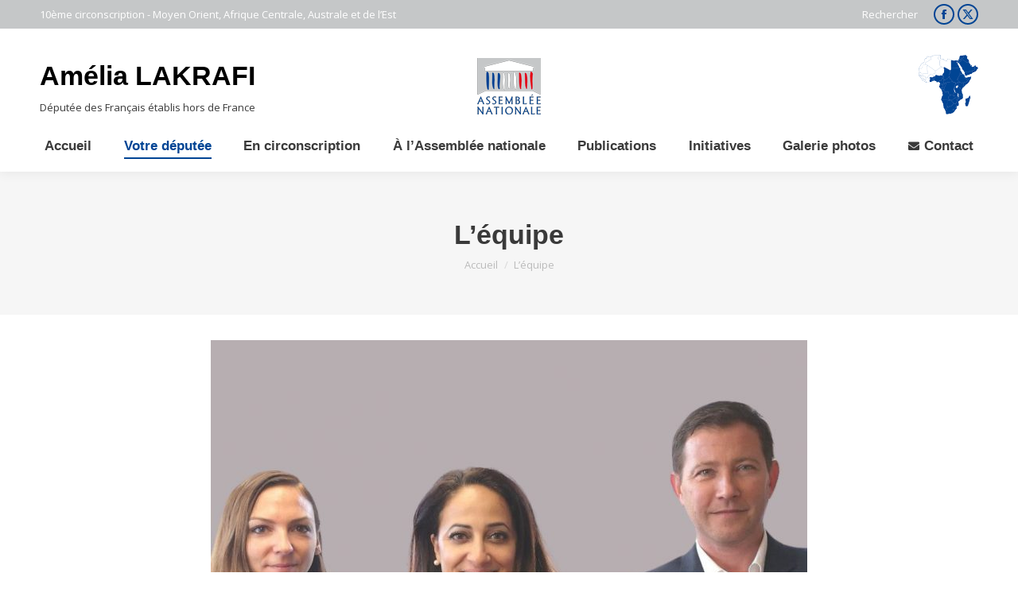

--- FILE ---
content_type: text/html; charset=UTF-8
request_url: https://amelialakrafi.fr/l-equipe/
body_size: 15661
content:
<!DOCTYPE html>
<!--[if !(IE 6) | !(IE 7) | !(IE 8)  ]><!-->
<html lang="fr-FR" class="no-js">
<!--<![endif]-->
<head>
	<meta charset="UTF-8" />
		<meta name="viewport" content="width=device-width, initial-scale=1, maximum-scale=1, user-scalable=0">
		<meta name="theme-color" content="#004494"/>	<link rel="profile" href="https://gmpg.org/xfn/11" />
	<title>L’équipe | Amélia LAKRAFI</title>

<!-- The SEO Framework : par Sybre Waaijer -->
<link rel="canonical" href="https://amelialakrafi.fr/l-equipe/" />
<meta property="og:type" content="website" />
<meta property="og:locale" content="fr_FR" />
<meta property="og:site_name" content="Amélia LAKRAFI" />
<meta property="og:title" content="L’équipe | Amélia LAKRAFI" />
<meta property="og:url" content="https://amelialakrafi.fr/l-equipe/" />
<meta name="twitter:card" content="summary_large_image" />
<meta name="twitter:title" content="L’équipe | Amélia LAKRAFI" />
<script type="application/ld+json">{"@context":"https://schema.org","@graph":[{"@type":"WebSite","@id":"https://amelialakrafi.fr/#/schema/WebSite","url":"https://amelialakrafi.fr/","name":"Amélia LAKRAFI","description":"Députée des Français établis hors de France – 10ème circonscription – Moyen Orient, Afrique Centrale, Australe et de l’Est","inLanguage":"fr-FR","potentialAction":{"@type":"SearchAction","target":{"@type":"EntryPoint","urlTemplate":"https://amelialakrafi.fr/search/{search_term_string}/"},"query-input":"required name=search_term_string"},"publisher":{"@type":"Organization","@id":"https://amelialakrafi.fr/#/schema/Organization","name":"Amélia LAKRAFI","url":"https://amelialakrafi.fr/"}},{"@type":"WebPage","@id":"https://amelialakrafi.fr/l-equipe/","url":"https://amelialakrafi.fr/l-equipe/","name":"L’équipe | Amélia LAKRAFI","inLanguage":"fr-FR","isPartOf":{"@id":"https://amelialakrafi.fr/#/schema/WebSite"},"breadcrumb":{"@type":"BreadcrumbList","@id":"https://amelialakrafi.fr/#/schema/BreadcrumbList","itemListElement":[{"@type":"ListItem","position":1,"item":"https://amelialakrafi.fr/","name":"Amélia LAKRAFI"},{"@type":"ListItem","position":2,"name":"L’équipe"}]},"potentialAction":{"@type":"ReadAction","target":"https://amelialakrafi.fr/l-equipe/"}}]}</script>
<!-- / The SEO Framework : par Sybre Waaijer | 3.18ms meta | 0.14ms boot -->

<link rel='dns-prefetch' href='//fonts.googleapis.com' />
<link rel="alternate" type="application/rss+xml" title="Amélia LAKRAFI &raquo; Flux" href="https://amelialakrafi.fr/feed/" />
<link rel="alternate" type="application/rss+xml" title="Amélia LAKRAFI &raquo; Flux des commentaires" href="https://amelialakrafi.fr/comments/feed/" />
<script>
window._wpemojiSettings = {"baseUrl":"https:\/\/s.w.org\/images\/core\/emoji\/15.0.3\/72x72\/","ext":".png","svgUrl":"https:\/\/s.w.org\/images\/core\/emoji\/15.0.3\/svg\/","svgExt":".svg","source":{"concatemoji":"https:\/\/amelialakrafi.fr\/wp-includes\/js\/wp-emoji-release.min.js?ver=d4bd86ce63d785cec2afb35326b9053d"}};
/*! This file is auto-generated */
!function(i,n){var o,s,e;function c(e){try{var t={supportTests:e,timestamp:(new Date).valueOf()};sessionStorage.setItem(o,JSON.stringify(t))}catch(e){}}function p(e,t,n){e.clearRect(0,0,e.canvas.width,e.canvas.height),e.fillText(t,0,0);var t=new Uint32Array(e.getImageData(0,0,e.canvas.width,e.canvas.height).data),r=(e.clearRect(0,0,e.canvas.width,e.canvas.height),e.fillText(n,0,0),new Uint32Array(e.getImageData(0,0,e.canvas.width,e.canvas.height).data));return t.every(function(e,t){return e===r[t]})}function u(e,t,n){switch(t){case"flag":return n(e,"\ud83c\udff3\ufe0f\u200d\u26a7\ufe0f","\ud83c\udff3\ufe0f\u200b\u26a7\ufe0f")?!1:!n(e,"\ud83c\uddfa\ud83c\uddf3","\ud83c\uddfa\u200b\ud83c\uddf3")&&!n(e,"\ud83c\udff4\udb40\udc67\udb40\udc62\udb40\udc65\udb40\udc6e\udb40\udc67\udb40\udc7f","\ud83c\udff4\u200b\udb40\udc67\u200b\udb40\udc62\u200b\udb40\udc65\u200b\udb40\udc6e\u200b\udb40\udc67\u200b\udb40\udc7f");case"emoji":return!n(e,"\ud83d\udc26\u200d\u2b1b","\ud83d\udc26\u200b\u2b1b")}return!1}function f(e,t,n){var r="undefined"!=typeof WorkerGlobalScope&&self instanceof WorkerGlobalScope?new OffscreenCanvas(300,150):i.createElement("canvas"),a=r.getContext("2d",{willReadFrequently:!0}),o=(a.textBaseline="top",a.font="600 32px Arial",{});return e.forEach(function(e){o[e]=t(a,e,n)}),o}function t(e){var t=i.createElement("script");t.src=e,t.defer=!0,i.head.appendChild(t)}"undefined"!=typeof Promise&&(o="wpEmojiSettingsSupports",s=["flag","emoji"],n.supports={everything:!0,everythingExceptFlag:!0},e=new Promise(function(e){i.addEventListener("DOMContentLoaded",e,{once:!0})}),new Promise(function(t){var n=function(){try{var e=JSON.parse(sessionStorage.getItem(o));if("object"==typeof e&&"number"==typeof e.timestamp&&(new Date).valueOf()<e.timestamp+604800&&"object"==typeof e.supportTests)return e.supportTests}catch(e){}return null}();if(!n){if("undefined"!=typeof Worker&&"undefined"!=typeof OffscreenCanvas&&"undefined"!=typeof URL&&URL.createObjectURL&&"undefined"!=typeof Blob)try{var e="postMessage("+f.toString()+"("+[JSON.stringify(s),u.toString(),p.toString()].join(",")+"));",r=new Blob([e],{type:"text/javascript"}),a=new Worker(URL.createObjectURL(r),{name:"wpTestEmojiSupports"});return void(a.onmessage=function(e){c(n=e.data),a.terminate(),t(n)})}catch(e){}c(n=f(s,u,p))}t(n)}).then(function(e){for(var t in e)n.supports[t]=e[t],n.supports.everything=n.supports.everything&&n.supports[t],"flag"!==t&&(n.supports.everythingExceptFlag=n.supports.everythingExceptFlag&&n.supports[t]);n.supports.everythingExceptFlag=n.supports.everythingExceptFlag&&!n.supports.flag,n.DOMReady=!1,n.readyCallback=function(){n.DOMReady=!0}}).then(function(){return e}).then(function(){var e;n.supports.everything||(n.readyCallback(),(e=n.source||{}).concatemoji?t(e.concatemoji):e.wpemoji&&e.twemoji&&(t(e.twemoji),t(e.wpemoji)))}))}((window,document),window._wpemojiSettings);
</script>
<link rel='stylesheet' id='twb-open-sans-css' href='https://fonts.googleapis.com/css?family=Open+Sans%3A300%2C400%2C500%2C600%2C700%2C800&#038;display=swap&#038;ver=6.5.7' media='all' />
<link rel='stylesheet' id='twb-global-css' href='https://amelialakrafi.fr/wp-content/plugins/wd-facebook-feed/booster/assets/css/global.css?ver=1.0.0' media='all' />
<link rel='stylesheet' id='layerslider-css' href='https://amelialakrafi.fr/wp-content/plugins/LayerSlider/assets/static/layerslider/css/layerslider.css?ver=8.1.2' media='all' />
<style id='wp-emoji-styles-inline-css'>

	img.wp-smiley, img.emoji {
		display: inline !important;
		border: none !important;
		box-shadow: none !important;
		height: 1em !important;
		width: 1em !important;
		margin: 0 0.07em !important;
		vertical-align: -0.1em !important;
		background: none !important;
		padding: 0 !important;
	}
</style>
<link rel='stylesheet' id='wp-block-library-css' href='https://amelialakrafi.fr/wp-includes/css/dist/block-library/style.min.css?ver=d4bd86ce63d785cec2afb35326b9053d' media='all' />
<style id='wp-block-library-theme-inline-css'>
.wp-block-audio figcaption{color:#555;font-size:13px;text-align:center}.is-dark-theme .wp-block-audio figcaption{color:#ffffffa6}.wp-block-audio{margin:0 0 1em}.wp-block-code{border:1px solid #ccc;border-radius:4px;font-family:Menlo,Consolas,monaco,monospace;padding:.8em 1em}.wp-block-embed figcaption{color:#555;font-size:13px;text-align:center}.is-dark-theme .wp-block-embed figcaption{color:#ffffffa6}.wp-block-embed{margin:0 0 1em}.blocks-gallery-caption{color:#555;font-size:13px;text-align:center}.is-dark-theme .blocks-gallery-caption{color:#ffffffa6}.wp-block-image figcaption{color:#555;font-size:13px;text-align:center}.is-dark-theme .wp-block-image figcaption{color:#ffffffa6}.wp-block-image{margin:0 0 1em}.wp-block-pullquote{border-bottom:4px solid;border-top:4px solid;color:currentColor;margin-bottom:1.75em}.wp-block-pullquote cite,.wp-block-pullquote footer,.wp-block-pullquote__citation{color:currentColor;font-size:.8125em;font-style:normal;text-transform:uppercase}.wp-block-quote{border-left:.25em solid;margin:0 0 1.75em;padding-left:1em}.wp-block-quote cite,.wp-block-quote footer{color:currentColor;font-size:.8125em;font-style:normal;position:relative}.wp-block-quote.has-text-align-right{border-left:none;border-right:.25em solid;padding-left:0;padding-right:1em}.wp-block-quote.has-text-align-center{border:none;padding-left:0}.wp-block-quote.is-large,.wp-block-quote.is-style-large,.wp-block-quote.is-style-plain{border:none}.wp-block-search .wp-block-search__label{font-weight:700}.wp-block-search__button{border:1px solid #ccc;padding:.375em .625em}:where(.wp-block-group.has-background){padding:1.25em 2.375em}.wp-block-separator.has-css-opacity{opacity:.4}.wp-block-separator{border:none;border-bottom:2px solid;margin-left:auto;margin-right:auto}.wp-block-separator.has-alpha-channel-opacity{opacity:1}.wp-block-separator:not(.is-style-wide):not(.is-style-dots){width:100px}.wp-block-separator.has-background:not(.is-style-dots){border-bottom:none;height:1px}.wp-block-separator.has-background:not(.is-style-wide):not(.is-style-dots){height:2px}.wp-block-table{margin:0 0 1em}.wp-block-table td,.wp-block-table th{word-break:normal}.wp-block-table figcaption{color:#555;font-size:13px;text-align:center}.is-dark-theme .wp-block-table figcaption{color:#ffffffa6}.wp-block-video figcaption{color:#555;font-size:13px;text-align:center}.is-dark-theme .wp-block-video figcaption{color:#ffffffa6}.wp-block-video{margin:0 0 1em}.wp-block-template-part.has-background{margin-bottom:0;margin-top:0;padding:1.25em 2.375em}
</style>
<style id='classic-theme-styles-inline-css'>
/*! This file is auto-generated */
.wp-block-button__link{color:#fff;background-color:#32373c;border-radius:9999px;box-shadow:none;text-decoration:none;padding:calc(.667em + 2px) calc(1.333em + 2px);font-size:1.125em}.wp-block-file__button{background:#32373c;color:#fff;text-decoration:none}
</style>
<style id='global-styles-inline-css'>
body{--wp--preset--color--black: #000000;--wp--preset--color--cyan-bluish-gray: #abb8c3;--wp--preset--color--white: #FFF;--wp--preset--color--pale-pink: #f78da7;--wp--preset--color--vivid-red: #cf2e2e;--wp--preset--color--luminous-vivid-orange: #ff6900;--wp--preset--color--luminous-vivid-amber: #fcb900;--wp--preset--color--light-green-cyan: #7bdcb5;--wp--preset--color--vivid-green-cyan: #00d084;--wp--preset--color--pale-cyan-blue: #8ed1fc;--wp--preset--color--vivid-cyan-blue: #0693e3;--wp--preset--color--vivid-purple: #9b51e0;--wp--preset--color--accent: #004494;--wp--preset--color--dark-gray: #111;--wp--preset--color--light-gray: #767676;--wp--preset--gradient--vivid-cyan-blue-to-vivid-purple: linear-gradient(135deg,rgba(6,147,227,1) 0%,rgb(155,81,224) 100%);--wp--preset--gradient--light-green-cyan-to-vivid-green-cyan: linear-gradient(135deg,rgb(122,220,180) 0%,rgb(0,208,130) 100%);--wp--preset--gradient--luminous-vivid-amber-to-luminous-vivid-orange: linear-gradient(135deg,rgba(252,185,0,1) 0%,rgba(255,105,0,1) 100%);--wp--preset--gradient--luminous-vivid-orange-to-vivid-red: linear-gradient(135deg,rgba(255,105,0,1) 0%,rgb(207,46,46) 100%);--wp--preset--gradient--very-light-gray-to-cyan-bluish-gray: linear-gradient(135deg,rgb(238,238,238) 0%,rgb(169,184,195) 100%);--wp--preset--gradient--cool-to-warm-spectrum: linear-gradient(135deg,rgb(74,234,220) 0%,rgb(151,120,209) 20%,rgb(207,42,186) 40%,rgb(238,44,130) 60%,rgb(251,105,98) 80%,rgb(254,248,76) 100%);--wp--preset--gradient--blush-light-purple: linear-gradient(135deg,rgb(255,206,236) 0%,rgb(152,150,240) 100%);--wp--preset--gradient--blush-bordeaux: linear-gradient(135deg,rgb(254,205,165) 0%,rgb(254,45,45) 50%,rgb(107,0,62) 100%);--wp--preset--gradient--luminous-dusk: linear-gradient(135deg,rgb(255,203,112) 0%,rgb(199,81,192) 50%,rgb(65,88,208) 100%);--wp--preset--gradient--pale-ocean: linear-gradient(135deg,rgb(255,245,203) 0%,rgb(182,227,212) 50%,rgb(51,167,181) 100%);--wp--preset--gradient--electric-grass: linear-gradient(135deg,rgb(202,248,128) 0%,rgb(113,206,126) 100%);--wp--preset--gradient--midnight: linear-gradient(135deg,rgb(2,3,129) 0%,rgb(40,116,252) 100%);--wp--preset--font-size--small: 13px;--wp--preset--font-size--medium: 20px;--wp--preset--font-size--large: 36px;--wp--preset--font-size--x-large: 42px;--wp--preset--spacing--20: 0.44rem;--wp--preset--spacing--30: 0.67rem;--wp--preset--spacing--40: 1rem;--wp--preset--spacing--50: 1.5rem;--wp--preset--spacing--60: 2.25rem;--wp--preset--spacing--70: 3.38rem;--wp--preset--spacing--80: 5.06rem;--wp--preset--shadow--natural: 6px 6px 9px rgba(0, 0, 0, 0.2);--wp--preset--shadow--deep: 12px 12px 50px rgba(0, 0, 0, 0.4);--wp--preset--shadow--sharp: 6px 6px 0px rgba(0, 0, 0, 0.2);--wp--preset--shadow--outlined: 6px 6px 0px -3px rgba(255, 255, 255, 1), 6px 6px rgba(0, 0, 0, 1);--wp--preset--shadow--crisp: 6px 6px 0px rgba(0, 0, 0, 1);}:where(.is-layout-flex){gap: 0.5em;}:where(.is-layout-grid){gap: 0.5em;}body .is-layout-flex{display: flex;}body .is-layout-flex{flex-wrap: wrap;align-items: center;}body .is-layout-flex > *{margin: 0;}body .is-layout-grid{display: grid;}body .is-layout-grid > *{margin: 0;}:where(.wp-block-columns.is-layout-flex){gap: 2em;}:where(.wp-block-columns.is-layout-grid){gap: 2em;}:where(.wp-block-post-template.is-layout-flex){gap: 1.25em;}:where(.wp-block-post-template.is-layout-grid){gap: 1.25em;}.has-black-color{color: var(--wp--preset--color--black) !important;}.has-cyan-bluish-gray-color{color: var(--wp--preset--color--cyan-bluish-gray) !important;}.has-white-color{color: var(--wp--preset--color--white) !important;}.has-pale-pink-color{color: var(--wp--preset--color--pale-pink) !important;}.has-vivid-red-color{color: var(--wp--preset--color--vivid-red) !important;}.has-luminous-vivid-orange-color{color: var(--wp--preset--color--luminous-vivid-orange) !important;}.has-luminous-vivid-amber-color{color: var(--wp--preset--color--luminous-vivid-amber) !important;}.has-light-green-cyan-color{color: var(--wp--preset--color--light-green-cyan) !important;}.has-vivid-green-cyan-color{color: var(--wp--preset--color--vivid-green-cyan) !important;}.has-pale-cyan-blue-color{color: var(--wp--preset--color--pale-cyan-blue) !important;}.has-vivid-cyan-blue-color{color: var(--wp--preset--color--vivid-cyan-blue) !important;}.has-vivid-purple-color{color: var(--wp--preset--color--vivid-purple) !important;}.has-black-background-color{background-color: var(--wp--preset--color--black) !important;}.has-cyan-bluish-gray-background-color{background-color: var(--wp--preset--color--cyan-bluish-gray) !important;}.has-white-background-color{background-color: var(--wp--preset--color--white) !important;}.has-pale-pink-background-color{background-color: var(--wp--preset--color--pale-pink) !important;}.has-vivid-red-background-color{background-color: var(--wp--preset--color--vivid-red) !important;}.has-luminous-vivid-orange-background-color{background-color: var(--wp--preset--color--luminous-vivid-orange) !important;}.has-luminous-vivid-amber-background-color{background-color: var(--wp--preset--color--luminous-vivid-amber) !important;}.has-light-green-cyan-background-color{background-color: var(--wp--preset--color--light-green-cyan) !important;}.has-vivid-green-cyan-background-color{background-color: var(--wp--preset--color--vivid-green-cyan) !important;}.has-pale-cyan-blue-background-color{background-color: var(--wp--preset--color--pale-cyan-blue) !important;}.has-vivid-cyan-blue-background-color{background-color: var(--wp--preset--color--vivid-cyan-blue) !important;}.has-vivid-purple-background-color{background-color: var(--wp--preset--color--vivid-purple) !important;}.has-black-border-color{border-color: var(--wp--preset--color--black) !important;}.has-cyan-bluish-gray-border-color{border-color: var(--wp--preset--color--cyan-bluish-gray) !important;}.has-white-border-color{border-color: var(--wp--preset--color--white) !important;}.has-pale-pink-border-color{border-color: var(--wp--preset--color--pale-pink) !important;}.has-vivid-red-border-color{border-color: var(--wp--preset--color--vivid-red) !important;}.has-luminous-vivid-orange-border-color{border-color: var(--wp--preset--color--luminous-vivid-orange) !important;}.has-luminous-vivid-amber-border-color{border-color: var(--wp--preset--color--luminous-vivid-amber) !important;}.has-light-green-cyan-border-color{border-color: var(--wp--preset--color--light-green-cyan) !important;}.has-vivid-green-cyan-border-color{border-color: var(--wp--preset--color--vivid-green-cyan) !important;}.has-pale-cyan-blue-border-color{border-color: var(--wp--preset--color--pale-cyan-blue) !important;}.has-vivid-cyan-blue-border-color{border-color: var(--wp--preset--color--vivid-cyan-blue) !important;}.has-vivid-purple-border-color{border-color: var(--wp--preset--color--vivid-purple) !important;}.has-vivid-cyan-blue-to-vivid-purple-gradient-background{background: var(--wp--preset--gradient--vivid-cyan-blue-to-vivid-purple) !important;}.has-light-green-cyan-to-vivid-green-cyan-gradient-background{background: var(--wp--preset--gradient--light-green-cyan-to-vivid-green-cyan) !important;}.has-luminous-vivid-amber-to-luminous-vivid-orange-gradient-background{background: var(--wp--preset--gradient--luminous-vivid-amber-to-luminous-vivid-orange) !important;}.has-luminous-vivid-orange-to-vivid-red-gradient-background{background: var(--wp--preset--gradient--luminous-vivid-orange-to-vivid-red) !important;}.has-very-light-gray-to-cyan-bluish-gray-gradient-background{background: var(--wp--preset--gradient--very-light-gray-to-cyan-bluish-gray) !important;}.has-cool-to-warm-spectrum-gradient-background{background: var(--wp--preset--gradient--cool-to-warm-spectrum) !important;}.has-blush-light-purple-gradient-background{background: var(--wp--preset--gradient--blush-light-purple) !important;}.has-blush-bordeaux-gradient-background{background: var(--wp--preset--gradient--blush-bordeaux) !important;}.has-luminous-dusk-gradient-background{background: var(--wp--preset--gradient--luminous-dusk) !important;}.has-pale-ocean-gradient-background{background: var(--wp--preset--gradient--pale-ocean) !important;}.has-electric-grass-gradient-background{background: var(--wp--preset--gradient--electric-grass) !important;}.has-midnight-gradient-background{background: var(--wp--preset--gradient--midnight) !important;}.has-small-font-size{font-size: var(--wp--preset--font-size--small) !important;}.has-medium-font-size{font-size: var(--wp--preset--font-size--medium) !important;}.has-large-font-size{font-size: var(--wp--preset--font-size--large) !important;}.has-x-large-font-size{font-size: var(--wp--preset--font-size--x-large) !important;}
.wp-block-navigation a:where(:not(.wp-element-button)){color: inherit;}
:where(.wp-block-post-template.is-layout-flex){gap: 1.25em;}:where(.wp-block-post-template.is-layout-grid){gap: 1.25em;}
:where(.wp-block-columns.is-layout-flex){gap: 2em;}:where(.wp-block-columns.is-layout-grid){gap: 2em;}
.wp-block-pullquote{font-size: 1.5em;line-height: 1.6;}
</style>
<link rel='stylesheet' id='titan-adminbar-styles-css' href='https://amelialakrafi.fr/wp-content/plugins/anti-spam/assets/css/admin-bar.css?ver=7.4.0' media='all' />
<link rel='stylesheet' id='contact-form-7-css' href='https://amelialakrafi.fr/wp-content/plugins/contact-form-7/includes/css/styles.css?ver=5.9.8' media='all' />
<link rel='stylesheet' id='ctf_styles-css' href='https://amelialakrafi.fr/wp-content/plugins/custom-twitter-feeds/css/ctf-styles.min.css?ver=2.2.2' media='all' />
<link rel='stylesheet' id='ffwd_frontend-css' href='https://amelialakrafi.fr/wp-content/plugins/wd-facebook-feed/css/ffwd_frontend.css?ver=1.2.7' media='all' />
<link rel='stylesheet' id='ffwd_fonts-css' href='https://amelialakrafi.fr/wp-content/plugins/wd-facebook-feed/css/fonts.css?ver=1.2.7' media='all' />
<link rel='stylesheet' id='ffwd_mCustomScrollbar-css' href='https://amelialakrafi.fr/wp-content/plugins/wd-facebook-feed/css/jquery.mCustomScrollbar.css?ver=1.2.7' media='all' />
<link rel='stylesheet' id='the7-font-css' href='https://amelialakrafi.fr/wp-content/themes/dt-the7/fonts/icomoon-the7-font/icomoon-the7-font.min.css?ver=11.13.0.1' media='all' />
<link rel='stylesheet' id='the7-awesome-fonts-css' href='https://amelialakrafi.fr/wp-content/themes/dt-the7/fonts/FontAwesome/css/all.min.css?ver=11.13.0.1' media='all' />
<link rel='stylesheet' id='the7-awesome-fonts-back-css' href='https://amelialakrafi.fr/wp-content/themes/dt-the7/fonts/FontAwesome/back-compat.min.css?ver=11.13.0.1' media='all' />
<link rel='stylesheet' id='the7-Defaults-css' href='https://amelialakrafi.fr/wp-content/uploads/smile_fonts/Defaults/Defaults.css?ver=d4bd86ce63d785cec2afb35326b9053d' media='all' />
<link rel='stylesheet' id='the7-icomoon-font-awesome-14x14-css' href='https://amelialakrafi.fr/wp-content/uploads/smile_fonts/icomoon-font-awesome-14x14/icomoon-font-awesome-14x14.css?ver=d4bd86ce63d785cec2afb35326b9053d' media='all' />
<link rel='stylesheet' id='the7-icomoon-material-24x24-css' href='https://amelialakrafi.fr/wp-content/uploads/smile_fonts/icomoon-material-24x24/icomoon-material-24x24.css?ver=d4bd86ce63d785cec2afb35326b9053d' media='all' />
<link rel='stylesheet' id='the7-icomoon-icomoonfree-16x16-css' href='https://amelialakrafi.fr/wp-content/uploads/smile_fonts/icomoon-icomoonfree-16x16/icomoon-icomoonfree-16x16.css?ver=d4bd86ce63d785cec2afb35326b9053d' media='all' />
<link rel='stylesheet' id='the7-icomoon-elegent-line-icons-32x32-css' href='https://amelialakrafi.fr/wp-content/uploads/smile_fonts/icomoon-elegent-line-icons-32x32/icomoon-elegent-line-icons-32x32.css?ver=d4bd86ce63d785cec2afb35326b9053d' media='all' />
<link rel='stylesheet' id='the7-icomoon-numbers-32x32-css' href='https://amelialakrafi.fr/wp-content/uploads/smile_fonts/icomoon-numbers-32x32/icomoon-numbers-32x32.css?ver=d4bd86ce63d785cec2afb35326b9053d' media='all' />
<link rel='stylesheet' id='the7-icomoon-pixeden-stroke-32x32-css' href='https://amelialakrafi.fr/wp-content/uploads/smile_fonts/icomoon-pixeden-stroke-32x32/icomoon-pixeden-stroke-32x32.css?ver=d4bd86ce63d785cec2afb35326b9053d' media='all' />
<link rel='stylesheet' id='js_composer_front-css' href='https://amelialakrafi.fr/wp-content/plugins/js_composer/assets/css/js_composer.min.css?ver=7.6' media='all' />
<link rel='stylesheet' id='dt-web-fonts-css' href='https://fonts.googleapis.com/css?family=Open+Sans:400,600,700%7CRoboto:400,600,700%7CRoboto+Condensed:400,600,700' media='all' />
<link rel='stylesheet' id='dt-main-css' href='https://amelialakrafi.fr/wp-content/themes/dt-the7/css/main.min.css?ver=11.13.0.1' media='all' />
<style id='dt-main-inline-css'>
body #load {
  display: block;
  height: 100%;
  overflow: hidden;
  position: fixed;
  width: 100%;
  z-index: 9901;
  opacity: 1;
  visibility: visible;
  transition: all .35s ease-out;
}
.load-wrap {
  width: 100%;
  height: 100%;
  background-position: center center;
  background-repeat: no-repeat;
  text-align: center;
  display: -ms-flexbox;
  display: -ms-flex;
  display: flex;
  -ms-align-items: center;
  -ms-flex-align: center;
  align-items: center;
  -ms-flex-flow: column wrap;
  flex-flow: column wrap;
  -ms-flex-pack: center;
  -ms-justify-content: center;
  justify-content: center;
}
.load-wrap > svg {
  position: absolute;
  top: 50%;
  left: 50%;
  transform: translate(-50%,-50%);
}
#load {
  background: var(--the7-elementor-beautiful-loading-bg,#ffffff);
  --the7-beautiful-spinner-color2: var(--the7-beautiful-spinner-color,rgba(51,51,51,0.3));
}

</style>
<link rel='stylesheet' id='the7-custom-scrollbar-css' href='https://amelialakrafi.fr/wp-content/themes/dt-the7/lib/custom-scrollbar/custom-scrollbar.min.css?ver=11.13.0.1' media='all' />
<link rel='stylesheet' id='the7-wpbakery-css' href='https://amelialakrafi.fr/wp-content/themes/dt-the7/css/wpbakery.min.css?ver=11.13.0.1' media='all' />
<link rel='stylesheet' id='the7-core-css' href='https://amelialakrafi.fr/wp-content/plugins/dt-the7-core/assets/css/post-type.min.css?ver=2.7.12' media='all' />
<link rel='stylesheet' id='the7-css-vars-css' href='https://amelialakrafi.fr/wp-content/uploads/the7-css/css-vars.css?ver=44cc242ae765' media='all' />
<link rel='stylesheet' id='dt-custom-css' href='https://amelialakrafi.fr/wp-content/uploads/the7-css/custom.css?ver=44cc242ae765' media='all' />
<link rel='stylesheet' id='dt-media-css' href='https://amelialakrafi.fr/wp-content/uploads/the7-css/media.css?ver=44cc242ae765' media='all' />
<link rel='stylesheet' id='the7-mega-menu-css' href='https://amelialakrafi.fr/wp-content/uploads/the7-css/mega-menu.css?ver=44cc242ae765' media='all' />
<link rel='stylesheet' id='the7-elements-albums-portfolio-css' href='https://amelialakrafi.fr/wp-content/uploads/the7-css/the7-elements-albums-portfolio.css?ver=44cc242ae765' media='all' />
<link rel='stylesheet' id='the7-elements-css' href='https://amelialakrafi.fr/wp-content/uploads/the7-css/post-type-dynamic.css?ver=44cc242ae765' media='all' />
<link rel='stylesheet' id='style-css' href='https://amelialakrafi.fr/wp-content/themes/the7-child/style.css?ver=11.13.0.1' media='all' />
<script src="https://amelialakrafi.fr/wp-includes/js/jquery/jquery.min.js?ver=3.7.1" id="jquery-core-js"></script>
<script src="https://amelialakrafi.fr/wp-includes/js/jquery/jquery-migrate.min.js?ver=3.4.1" id="jquery-migrate-js"></script>
<script src="https://amelialakrafi.fr/wp-content/plugins/wd-facebook-feed/booster/assets/js/circle-progress.js?ver=1.2.2" id="twb-circle-js"></script>
<script id="twb-global-js-extra">
var twb = {"nonce":"d7b321de97","ajax_url":"https:\/\/amelialakrafi.fr\/wp-admin\/admin-ajax.php","plugin_url":"https:\/\/amelialakrafi.fr\/wp-content\/plugins\/wd-facebook-feed\/booster","href":"https:\/\/amelialakrafi.fr\/wp-admin\/admin.php?page=twb_facebook-feed"};
var twb = {"nonce":"d7b321de97","ajax_url":"https:\/\/amelialakrafi.fr\/wp-admin\/admin-ajax.php","plugin_url":"https:\/\/amelialakrafi.fr\/wp-content\/plugins\/wd-facebook-feed\/booster","href":"https:\/\/amelialakrafi.fr\/wp-admin\/admin.php?page=twb_facebook-feed"};
</script>
<script src="https://amelialakrafi.fr/wp-content/plugins/wd-facebook-feed/booster/assets/js/global.js?ver=1.0.0" id="twb-global-js"></script>
<script id="layerslider-utils-js-extra">
var LS_Meta = {"v":"8.1.2","fixGSAP":"1"};
</script>
<script src="https://amelialakrafi.fr/wp-content/plugins/LayerSlider/assets/static/layerslider/js/layerslider.utils.js?ver=8.1.2" id="layerslider-utils-js"></script>
<script src="https://amelialakrafi.fr/wp-content/plugins/LayerSlider/assets/static/layerslider/js/layerslider.kreaturamedia.jquery.js?ver=8.1.2" id="layerslider-js"></script>
<script src="https://amelialakrafi.fr/wp-content/plugins/LayerSlider/assets/static/layerslider/js/layerslider.transitions.js?ver=8.1.2" id="layerslider-transitions-js"></script>
<script src="//amelialakrafi.fr/wp-content/plugins/revslider/sr6/assets/js/rbtools.min.js?ver=6.7.29" async id="tp-tools-js"></script>
<script src="//amelialakrafi.fr/wp-content/plugins/revslider/sr6/assets/js/rs6.min.js?ver=6.7.35" async id="revmin-js"></script>
<script id="ffwd_cache-js-extra">
var ffwd_cache = {"ajax_url":"https:\/\/amelialakrafi.fr\/wp-admin\/admin-ajax.php","update_data":"[]","need_update":"false"};
</script>
<script src="https://amelialakrafi.fr/wp-content/plugins/wd-facebook-feed/js/ffwd_cache.js?ver=1.2.7" id="ffwd_cache-js"></script>
<script id="ffwd_frontend-js-extra">
var ffwd_frontend_text = {"comment_reply":"Reply","view":"View","more_comments":"more comments","year":"year","years":"years","hour":"hour","hours":"hours","months":"months","month":"month","weeks":"weeks","week":"week","days":"days","day":"day","minutes":"minutes","minute":"minute","seconds":"seconds","second":"second","ago":"ago","ajax_url":"https:\/\/amelialakrafi.fr\/wp-admin\/admin-ajax.php","and":"and","others":"others"};
</script>
<script src="https://amelialakrafi.fr/wp-content/plugins/wd-facebook-feed/js/ffwd_frontend.js?ver=1.2.7" id="ffwd_frontend-js"></script>
<script src="https://amelialakrafi.fr/wp-content/plugins/wd-facebook-feed/js/jquery.mobile.js?ver=1.2.7" id="ffwd_jquery_mobile-js"></script>
<script src="https://amelialakrafi.fr/wp-content/plugins/wd-facebook-feed/js/jquery.mCustomScrollbar.concat.min.js?ver=1.2.7" id="ffwd_mCustomScrollbar-js"></script>
<script src="https://amelialakrafi.fr/wp-content/plugins/wd-facebook-feed/js/jquery.fullscreen-0.4.1.js?ver=0.4.1" id="jquery-fullscreen-js"></script>
<script id="ffwd_gallery_box-js-extra">
var ffwd_objectL10n = {"ffwd_field_required":"field is required.","ffwd_mail_validation":"This is not a valid email address.","ffwd_search_result":"There are no images matching your search."};
</script>
<script src="https://amelialakrafi.fr/wp-content/plugins/wd-facebook-feed/js/ffwd_gallery_box.js?ver=1.2.7" id="ffwd_gallery_box-js"></script>
<script id="dt-above-fold-js-extra">
var dtLocal = {"themeUrl":"https:\/\/amelialakrafi.fr\/wp-content\/themes\/dt-the7","passText":"Pour voir ce contenu, entrer le mots de passe:","moreButtonText":{"loading":"Chargement...","loadMore":"Charger la suite"},"postID":"52358","ajaxurl":"https:\/\/amelialakrafi.fr\/wp-admin\/admin-ajax.php","REST":{"baseUrl":"https:\/\/amelialakrafi.fr\/wp-json\/the7\/v1","endpoints":{"sendMail":"\/send-mail"}},"contactMessages":{"required":"One or more fields have an error. Please check and try again.","terms":"Please accept the privacy policy.","fillTheCaptchaError":"Please, fill the captcha."},"captchaSiteKey":"","ajaxNonce":"a3bff2fdaa","pageData":{"type":"page","template":"page","layout":null},"themeSettings":{"smoothScroll":"off","lazyLoading":false,"desktopHeader":{"height":180},"ToggleCaptionEnabled":"disabled","ToggleCaption":"Navigation","floatingHeader":{"showAfter":220,"showMenu":true,"height":60,"logo":{"showLogo":false,"html":"","url":"https:\/\/amelialakrafi.fr\/"}},"topLine":{"floatingTopLine":{"logo":{"showLogo":false,"html":""}}},"mobileHeader":{"firstSwitchPoint":1170,"secondSwitchPoint":650,"firstSwitchPointHeight":60,"secondSwitchPointHeight":60,"mobileToggleCaptionEnabled":"disabled","mobileToggleCaption":"Menu"},"stickyMobileHeaderFirstSwitch":{"logo":{"html":"<img class=\" preload-me\" src=\"https:\/\/amelialakrafi.fr\/wp-content\/uploads\/2017\/08\/60px-Logo_de_lAssemble\u0301e_nationale_franc\u0327aise.svg_.png\" srcset=\"https:\/\/amelialakrafi.fr\/wp-content\/uploads\/2017\/08\/60px-Logo_de_lAssemble\u0301e_nationale_franc\u0327aise.svg_.png 60w, https:\/\/amelialakrafi.fr\/wp-content\/uploads\/2017\/08\/120px-Logo_de_lAssemble\u0301e_nationale_franc\u0327aise.svg_.png 120w\" width=\"60\" height=\"53\"   sizes=\"60px\" alt=\"Am\u00e9lia LAKRAFI\" \/>"}},"stickyMobileHeaderSecondSwitch":{"logo":{"html":"<img class=\" preload-me\" src=\"https:\/\/amelialakrafi.fr\/wp-content\/uploads\/2017\/08\/60px-Logo_de_lAssemble\u0301e_nationale_franc\u0327aise.svg_.png\" srcset=\"https:\/\/amelialakrafi.fr\/wp-content\/uploads\/2017\/08\/60px-Logo_de_lAssemble\u0301e_nationale_franc\u0327aise.svg_.png 60w, https:\/\/amelialakrafi.fr\/wp-content\/uploads\/2017\/08\/120px-Logo_de_lAssemble\u0301e_nationale_franc\u0327aise.svg_.png 120w\" width=\"60\" height=\"53\"   sizes=\"60px\" alt=\"Am\u00e9lia LAKRAFI\" \/>"}},"sidebar":{"switchPoint":990},"boxedWidth":"1340px"},"VCMobileScreenWidth":"768"};
var dtShare = {"shareButtonText":{"facebook":"Share on Facebook","twitter":"Share on X","pinterest":"Pin it","linkedin":"Share on Linkedin","whatsapp":"Share on Whatsapp"},"overlayOpacity":"85"};
</script>
<script src="https://amelialakrafi.fr/wp-content/themes/dt-the7/js/above-the-fold.min.js?ver=11.13.0.1" id="dt-above-fold-js"></script>
<script></script><meta name="generator" content="Powered by LayerSlider 8.1.2 - Build Heros, Sliders, and Popups. Create Animations and Beautiful, Rich Web Content as Easy as Never Before on WordPress." />
<!-- LayerSlider updates and docs at: https://layerslider.com -->
<link rel="https://api.w.org/" href="https://amelialakrafi.fr/wp-json/" /><link rel="alternate" type="application/json" href="https://amelialakrafi.fr/wp-json/wp/v2/pages/52358" /><link rel="alternate" type="application/json+oembed" href="https://amelialakrafi.fr/wp-json/oembed/1.0/embed?url=https%3A%2F%2Famelialakrafi.fr%2Fl-equipe%2F" />
<link rel="alternate" type="text/xml+oembed" href="https://amelialakrafi.fr/wp-json/oembed/1.0/embed?url=https%3A%2F%2Famelialakrafi.fr%2Fl-equipe%2F&#038;format=xml" />
<meta property="og:site_name" content="Amélia LAKRAFI" />
<meta property="og:title" content="L&rsquo;équipe" />
<meta property="og:url" content="https://amelialakrafi.fr/l-equipe/" />
<meta property="og:type" content="article" />
<meta name="generator" content="Powered by WPBakery Page Builder - drag and drop page builder for WordPress."/>
<meta name="generator" content="Powered by Slider Revolution 6.7.35 - responsive, Mobile-Friendly Slider Plugin for WordPress with comfortable drag and drop interface." />
<script type="text/javascript" id="the7-loader-script">
document.addEventListener("DOMContentLoaded", function(event) {
	var load = document.getElementById("load");
	if(!load.classList.contains('loader-removed')){
		var removeLoading = setTimeout(function() {
			load.className += " loader-removed";
		}, 300);
	}
});
</script>
		<link rel="icon" href="https://amelialakrafi.fr/wp-content/uploads/2017/08/favicon-lakrafi-1.png" type="image/png" sizes="16x16"/><link rel="icon" href="https://amelialakrafi.fr/wp-content/uploads/2017/08/favicon-lakrafi-1.png" type="image/png" sizes="32x32"/><script>function setREVStartSize(e){
			//window.requestAnimationFrame(function() {
				window.RSIW = window.RSIW===undefined ? window.innerWidth : window.RSIW;
				window.RSIH = window.RSIH===undefined ? window.innerHeight : window.RSIH;
				try {
					var pw = document.getElementById(e.c).parentNode.offsetWidth,
						newh;
					pw = pw===0 || isNaN(pw) || (e.l=="fullwidth" || e.layout=="fullwidth") ? window.RSIW : pw;
					e.tabw = e.tabw===undefined ? 0 : parseInt(e.tabw);
					e.thumbw = e.thumbw===undefined ? 0 : parseInt(e.thumbw);
					e.tabh = e.tabh===undefined ? 0 : parseInt(e.tabh);
					e.thumbh = e.thumbh===undefined ? 0 : parseInt(e.thumbh);
					e.tabhide = e.tabhide===undefined ? 0 : parseInt(e.tabhide);
					e.thumbhide = e.thumbhide===undefined ? 0 : parseInt(e.thumbhide);
					e.mh = e.mh===undefined || e.mh=="" || e.mh==="auto" ? 0 : parseInt(e.mh,0);
					if(e.layout==="fullscreen" || e.l==="fullscreen")
						newh = Math.max(e.mh,window.RSIH);
					else{
						e.gw = Array.isArray(e.gw) ? e.gw : [e.gw];
						for (var i in e.rl) if (e.gw[i]===undefined || e.gw[i]===0) e.gw[i] = e.gw[i-1];
						e.gh = e.el===undefined || e.el==="" || (Array.isArray(e.el) && e.el.length==0)? e.gh : e.el;
						e.gh = Array.isArray(e.gh) ? e.gh : [e.gh];
						for (var i in e.rl) if (e.gh[i]===undefined || e.gh[i]===0) e.gh[i] = e.gh[i-1];
											
						var nl = new Array(e.rl.length),
							ix = 0,
							sl;
						e.tabw = e.tabhide>=pw ? 0 : e.tabw;
						e.thumbw = e.thumbhide>=pw ? 0 : e.thumbw;
						e.tabh = e.tabhide>=pw ? 0 : e.tabh;
						e.thumbh = e.thumbhide>=pw ? 0 : e.thumbh;
						for (var i in e.rl) nl[i] = e.rl[i]<window.RSIW ? 0 : e.rl[i];
						sl = nl[0];
						for (var i in nl) if (sl>nl[i] && nl[i]>0) { sl = nl[i]; ix=i;}
						var m = pw>(e.gw[ix]+e.tabw+e.thumbw) ? 1 : (pw-(e.tabw+e.thumbw)) / (e.gw[ix]);
						newh =  (e.gh[ix] * m) + (e.tabh + e.thumbh);
					}
					var el = document.getElementById(e.c);
					if (el!==null && el) el.style.height = newh+"px";
					el = document.getElementById(e.c+"_wrapper");
					if (el!==null && el) {
						el.style.height = newh+"px";
						el.style.display = "block";
					}
				} catch(e){
					console.log("Failure at Presize of Slider:" + e)
				}
			//});
		  };</script>
<noscript><style> .wpb_animate_when_almost_visible { opacity: 1; }</style></noscript><!-- Global site tag (gtag.js) - Google Analytics -->
<script async src="https://www.googletagmanager.com/gtag/js?id=UA-126421928-1"></script>
<script>
  window.dataLayer = window.dataLayer || [];
  function gtag(){dataLayer.push(arguments);}
  gtag('js', new Date());

  gtag('config', 'UA-126421928-1');
</script>
</head>
<body data-rsssl=1 id="the7-body" class="page-template-default page page-id-52358 wp-embed-responsive the7-core-ver-2.7.12 dt-responsive-on right-mobile-menu-close-icon ouside-menu-close-icon mobile-hamburger-close-bg-enable mobile-hamburger-close-bg-hover-enable  fade-medium-mobile-menu-close-icon fade-medium-menu-close-icon srcset-enabled btn-flat custom-btn-color custom-btn-hover-color phantom-slide phantom-shadow-decoration phantom-logo-off sticky-mobile-header top-header first-switch-logo-left first-switch-menu-right second-switch-logo-left second-switch-menu-right right-mobile-menu layzr-loading-on popup-message-style the7-ver-11.13.0.1 dt-fa-compatibility wpb-js-composer js-comp-ver-7.6 vc_responsive">
<!-- The7 11.13.0.1 -->
<div id="load" class="spinner-loader">
	<div class="load-wrap"><style type="text/css">
    [class*="the7-spinner-animate-"]{
        animation: spinner-animation 1s cubic-bezier(1,1,1,1) infinite;
        x:46.5px;
        y:40px;
        width:7px;
        height:20px;
        fill:var(--the7-beautiful-spinner-color2);
        opacity: 0.2;
    }
    .the7-spinner-animate-2{
        animation-delay: 0.083s;
    }
    .the7-spinner-animate-3{
        animation-delay: 0.166s;
    }
    .the7-spinner-animate-4{
         animation-delay: 0.25s;
    }
    .the7-spinner-animate-5{
         animation-delay: 0.33s;
    }
    .the7-spinner-animate-6{
         animation-delay: 0.416s;
    }
    .the7-spinner-animate-7{
         animation-delay: 0.5s;
    }
    .the7-spinner-animate-8{
         animation-delay: 0.58s;
    }
    .the7-spinner-animate-9{
         animation-delay: 0.666s;
    }
    .the7-spinner-animate-10{
         animation-delay: 0.75s;
    }
    .the7-spinner-animate-11{
        animation-delay: 0.83s;
    }
    .the7-spinner-animate-12{
        animation-delay: 0.916s;
    }
    @keyframes spinner-animation{
        from {
            opacity: 1;
        }
        to{
            opacity: 0;
        }
    }
</style>
<svg width="75px" height="75px" xmlns="http://www.w3.org/2000/svg" viewBox="0 0 100 100" preserveAspectRatio="xMidYMid">
	<rect class="the7-spinner-animate-1" rx="5" ry="5" transform="rotate(0 50 50) translate(0 -30)"></rect>
	<rect class="the7-spinner-animate-2" rx="5" ry="5" transform="rotate(30 50 50) translate(0 -30)"></rect>
	<rect class="the7-spinner-animate-3" rx="5" ry="5" transform="rotate(60 50 50) translate(0 -30)"></rect>
	<rect class="the7-spinner-animate-4" rx="5" ry="5" transform="rotate(90 50 50) translate(0 -30)"></rect>
	<rect class="the7-spinner-animate-5" rx="5" ry="5" transform="rotate(120 50 50) translate(0 -30)"></rect>
	<rect class="the7-spinner-animate-6" rx="5" ry="5" transform="rotate(150 50 50) translate(0 -30)"></rect>
	<rect class="the7-spinner-animate-7" rx="5" ry="5" transform="rotate(180 50 50) translate(0 -30)"></rect>
	<rect class="the7-spinner-animate-8" rx="5" ry="5" transform="rotate(210 50 50) translate(0 -30)"></rect>
	<rect class="the7-spinner-animate-9" rx="5" ry="5" transform="rotate(240 50 50) translate(0 -30)"></rect>
	<rect class="the7-spinner-animate-10" rx="5" ry="5" transform="rotate(270 50 50) translate(0 -30)"></rect>
	<rect class="the7-spinner-animate-11" rx="5" ry="5" transform="rotate(300 50 50) translate(0 -30)"></rect>
	<rect class="the7-spinner-animate-12" rx="5" ry="5" transform="rotate(330 50 50) translate(0 -30)"></rect>
</svg></div>
</div>
<div id="page" >
	<a class="skip-link screen-reader-text" href="#content">Contenu en pleine largeur</a>

<div class="masthead classic-header justify logo-center widgets full-height shadow-decoration shadow-mobile-header-decoration small-mobile-menu-icon dt-parent-menu-clickable show-sub-menu-on-hover show-device-logo show-mobile-logo"  role="banner">

	<div class="top-bar top-bar-line-hide">
	<div class="top-bar-bg" ></div>
	<div class="left-widgets mini-widgets"><div class="text-area show-on-desktop near-logo-first-switch in-menu-second-switch"><p>10ème circonscription - Moyen Orient, Afrique Centrale, Australe et de l’Est</p>
</div></div><div class="right-widgets mini-widgets"><div class="mini-search show-on-desktop near-logo-first-switch near-logo-second-switch popup-search custom-icon"><form class="searchform mini-widget-searchform" role="search" method="get" action="https://amelialakrafi.fr/">

	<div class="screen-reader-text">Search:</div>

	
		<a href="" class="submit mini-icon-off"><span>Rechercher</span></a>
		<div class="popup-search-wrap">
			<input type="text" class="field searchform-s" name="s" value="" placeholder="Type and hit enter …" title="Search form"/>
			<a href="" class="search-icon"><i class="the7-mw-icon-search-bold"></i></a>
		</div>

			<input type="submit" class="assistive-text searchsubmit" value="Go!"/>
</form>
</div><div class="soc-ico show-on-desktop in-menu-first-switch in-menu-second-switch disabled-bg accent-border border-on hover-accent-bg hover-disabled-border  hover-border-off"><a title="Facebook page opens in new window" href="https://www.facebook.com/FDEcirco10" target="_blank" class="facebook"><span class="soc-font-icon"></span><span class="screen-reader-text">Facebook page opens in new window</span></a><a title="X page opens in new window" href="https://twitter.com/Amelia_LKF" target="_blank" class="twitter"><span class="soc-font-icon"></span><span class="screen-reader-text">X page opens in new window</span></a></div></div></div>

	<header class="header-bar">

		<div class="branding">
	<div id="site-title" class="assistive-text">Amélia LAKRAFI</div>
	<div id="site-description" class="assistive-text">Députée des Français établis hors de France &#8211; 10ème circonscription &#8211; Moyen Orient, Afrique Centrale, Australe et de l’Est</div>
	<a class="" href="https://amelialakrafi.fr/"><img class=" preload-me" src="https://amelialakrafi.fr/wp-content/uploads/2017/08/80px-Logo_de_lAssemblée_nationale_française.svg_.png" srcset="https://amelialakrafi.fr/wp-content/uploads/2017/08/80px-Logo_de_lAssemblée_nationale_française.svg_.png 80w, https://amelialakrafi.fr/wp-content/uploads/2017/08/160px-Logo_de_lAssemblée_nationale_française.svg_.png 160w" width="80" height="71"   sizes="80px" alt="Amélia LAKRAFI" /><img class="mobile-logo preload-me" src="https://amelialakrafi.fr/wp-content/uploads/2017/08/60px-Logo_de_lAssemblée_nationale_française.svg_.png" srcset="https://amelialakrafi.fr/wp-content/uploads/2017/08/60px-Logo_de_lAssemblée_nationale_française.svg_.png 60w, https://amelialakrafi.fr/wp-content/uploads/2017/08/120px-Logo_de_lAssemblée_nationale_française.svg_.png 120w" width="60" height="53"   sizes="60px" alt="Amélia LAKRAFI" /></a><div class="mini-widgets"><div class="text-area show-on-desktop near-logo-first-switch hide-on-second-switch"><h2>Amélia LAKRAFI</h2>
<p>Députée des Français établis hors de France</p>
</div></div><div class="mini-widgets"><div class="text-area show-on-desktop near-logo-first-switch in-menu-second-switch"><p><a href="https://www.amelialakrafi.fr"><img src="https://amelialakrafi.fr/wp-content/uploads/2018/02/mini-carte.png" border=0 width=75 height=75 alt=""></a> </p>
</div></div></div>

		<nav class="navigation">

			<ul id="primary-menu" class="main-nav underline-decoration upwards-line outside-item-remove-margin"><li class="menu-item menu-item-type-custom menu-item-object-custom menu-item-home menu-item-49 first depth-0"><a href='https://amelialakrafi.fr' data-level='1'><span class="menu-item-text"><span class="menu-text">Accueil</span></span></a></li> <li class="menu-item menu-item-type-post_type menu-item-object-page current-menu-ancestor current-menu-parent current_page_parent current_page_ancestor menu-item-has-children menu-item-52941 act has-children depth-0"><a href='https://amelialakrafi.fr/votre-deputee/' data-level='1'><span class="menu-item-text"><span class="menu-text">Votre députée</span></span></a><ul class="sub-nav hover-style-bg level-arrows-on"><li class="menu-item menu-item-type-post_type menu-item-object-page menu-item-51949 first depth-1"><a href='https://amelialakrafi.fr/votre-deputee/biographie/' data-level='2'><span class="menu-item-text"><span class="menu-text">Ma biographie</span></span></a></li> <li class="menu-item menu-item-type-post_type menu-item-object-page current-menu-item page_item page-item-52358 current_page_item menu-item-52363 act depth-1"><a href='https://amelialakrafi.fr/l-equipe/' data-level='2'><span class="menu-item-text"><span class="menu-text">L’équipe</span></span></a></li> <li class="menu-item menu-item-type-post_type menu-item-object-page menu-item-53299 depth-1"><a href='https://amelialakrafi.fr/mon-suppleant/' data-level='2'><span class="menu-item-text"><span class="menu-text">Mon suppléant</span></span></a></li> </ul></li> <li class="menu-item menu-item-type-post_type menu-item-object-page menu-item-has-children menu-item-52894 has-children depth-0"><a href='https://amelialakrafi.fr/en-circonscription/' data-level='1'><span class="menu-item-text"><span class="menu-text">En circonscription</span></span></a><ul class="sub-nav hover-style-bg level-arrows-on"><li class="menu-item menu-item-type-custom menu-item-object-custom menu-item-52479 first depth-1"><a href='https://www.francaisaletranger.fr/pays/' data-level='2'><span class="menu-item-text"><span class="menu-text">Carte de la circonscription</span></span></a></li> <li class="menu-item menu-item-type-post_type menu-item-object-page menu-item-52286 depth-1"><a href='https://amelialakrafi.fr/en-circonscription/deplacements/' data-level='2'><span class="menu-item-text"><span class="menu-text">Déplacements</span></span></a></li> <li class="menu-item menu-item-type-post_type menu-item-object-page menu-item-52147 depth-1"><a href='https://amelialakrafi.fr/en-circonscription/les-conseillers-consulaires/' data-level='2'><span class="menu-item-text"><span class="menu-text">Les Conseillers des Français de l’étranger</span></span></a></li> <li class="menu-item menu-item-type-post_type menu-item-object-page menu-item-52146 depth-1"><a href='https://amelialakrafi.fr/en-circonscription/infos-liens-utiles/' data-level='2'><span class="menu-item-text"><span class="menu-text">Informations et liens utiles</span></span></a></li> </ul></li> <li class="menu-item menu-item-type-post_type menu-item-object-page menu-item-has-children menu-item-51990 has-children depth-0"><a href='https://amelialakrafi.fr/a-lassemblee-nationale/' data-level='1'><span class="menu-item-text"><span class="menu-text">À l’Assemblée nationale</span></span></a><ul class="sub-nav hover-style-bg level-arrows-on"><li class="menu-item menu-item-type-post_type menu-item-object-page menu-item-52951 first depth-1"><a href='https://amelialakrafi.fr/a-lassemblee-nationale/en-seance/' data-level='2'><span class="menu-item-text"><span class="menu-text">En séance</span></span></a></li> <li class="menu-item menu-item-type-post_type menu-item-object-page menu-item-52949 depth-1"><a href='https://amelialakrafi.fr/a-lassemblee-nationale/en-commission/' data-level='2'><span class="menu-item-text"><span class="menu-text">En Commission</span></span></a></li> <li class="menu-item menu-item-type-post_type menu-item-object-page menu-item-52950 depth-1"><a href='https://amelialakrafi.fr/a-lassemblee-nationale/questions-au-gouvernement/' data-level='2'><span class="menu-item-text"><span class="menu-text">Questions au gouvernement</span></span></a></li> <li class="menu-item menu-item-type-post_type menu-item-object-page menu-item-85044 depth-1"><a href='https://amelialakrafi.fr/a-lassemblee-nationale/francophonie-3/' data-level='2'><span class="menu-item-text"><span class="menu-text">Francophonie</span></span></a></li> <li class="menu-item menu-item-type-post_type menu-item-object-page menu-item-52943 depth-1"><a href='https://amelialakrafi.fr/a-lassemblee-nationale/ddf/' data-level='2'><span class="menu-item-text"><span class="menu-text">Délégation aux droits des femmes</span></span></a></li> </ul></li> <li class="menu-item menu-item-type-post_type menu-item-object-page menu-item-has-children menu-item-52074 has-children depth-0"><a href='https://amelialakrafi.fr/actualites/' data-level='1'><span class="menu-item-text"><span class="menu-text">Publications</span></span></a><ul class="sub-nav hover-style-bg level-arrows-on"><li class="menu-item menu-item-type-post_type menu-item-object-page menu-item-52509 first depth-1"><a href='https://amelialakrafi.fr/actualites/presse/' data-level='2'><span class="menu-item-text"><span class="menu-text">Presse</span></span></a></li> <li class="menu-item menu-item-type-post_type menu-item-object-page menu-item-52508 depth-1"><a href='https://amelialakrafi.fr/actualites/newsletter/' data-level='2'><span class="menu-item-text"><span class="menu-text">Newsletter</span></span></a></li> <li class="menu-item menu-item-type-post_type menu-item-object-page menu-item-52507 depth-1"><a href='https://amelialakrafi.fr/actualites/tribunes/' data-level='2'><span class="menu-item-text"><span class="menu-text">Tribunes</span></span></a></li> </ul></li> <li class="menu-item menu-item-type-post_type menu-item-object-page menu-item-52879 depth-0"><a href='https://amelialakrafi.fr/initiatives/' data-level='1'><span class="menu-item-text"><span class="menu-text">Initiatives</span></span></a></li> <li class="menu-item menu-item-type-post_type menu-item-object-page menu-item-52274 depth-0"><a href='https://amelialakrafi.fr/galerie-photos/' data-level='1'><span class="menu-item-text"><span class="menu-text">Galerie photos</span></span></a></li> <li class="menu-item menu-item-type-custom menu-item-object-custom menu-item-52 last depth-0"><a href='#!/footer' data-level='1'><i class="fa fa-envelope"></i><span class="menu-item-text"><span class="menu-text">Contact</span></span></a></li> </ul>
			
		</nav>

	</header>

</div>
<div role="navigation" class="dt-mobile-header mobile-menu-show-divider">
	<div class="dt-close-mobile-menu-icon"><div class="close-line-wrap"><span class="close-line"></span><span class="close-line"></span><span class="close-line"></span></div></div>	<ul id="mobile-menu" class="mobile-main-nav">
		<li class="menu-item menu-item-type-custom menu-item-object-custom menu-item-home menu-item-49 first depth-0"><a href='https://amelialakrafi.fr' data-level='1'><span class="menu-item-text"><span class="menu-text">Accueil</span></span></a></li> <li class="menu-item menu-item-type-post_type menu-item-object-page current-menu-ancestor current-menu-parent current_page_parent current_page_ancestor menu-item-has-children menu-item-52941 act has-children depth-0"><a href='https://amelialakrafi.fr/votre-deputee/' data-level='1'><span class="menu-item-text"><span class="menu-text">Votre députée</span></span></a><ul class="sub-nav hover-style-bg level-arrows-on"><li class="menu-item menu-item-type-post_type menu-item-object-page menu-item-51949 first depth-1"><a href='https://amelialakrafi.fr/votre-deputee/biographie/' data-level='2'><span class="menu-item-text"><span class="menu-text">Ma biographie</span></span></a></li> <li class="menu-item menu-item-type-post_type menu-item-object-page current-menu-item page_item page-item-52358 current_page_item menu-item-52363 act depth-1"><a href='https://amelialakrafi.fr/l-equipe/' data-level='2'><span class="menu-item-text"><span class="menu-text">L’équipe</span></span></a></li> <li class="menu-item menu-item-type-post_type menu-item-object-page menu-item-53299 depth-1"><a href='https://amelialakrafi.fr/mon-suppleant/' data-level='2'><span class="menu-item-text"><span class="menu-text">Mon suppléant</span></span></a></li> </ul></li> <li class="menu-item menu-item-type-post_type menu-item-object-page menu-item-has-children menu-item-52894 has-children depth-0"><a href='https://amelialakrafi.fr/en-circonscription/' data-level='1'><span class="menu-item-text"><span class="menu-text">En circonscription</span></span></a><ul class="sub-nav hover-style-bg level-arrows-on"><li class="menu-item menu-item-type-custom menu-item-object-custom menu-item-52479 first depth-1"><a href='https://www.francaisaletranger.fr/pays/' data-level='2'><span class="menu-item-text"><span class="menu-text">Carte de la circonscription</span></span></a></li> <li class="menu-item menu-item-type-post_type menu-item-object-page menu-item-52286 depth-1"><a href='https://amelialakrafi.fr/en-circonscription/deplacements/' data-level='2'><span class="menu-item-text"><span class="menu-text">Déplacements</span></span></a></li> <li class="menu-item menu-item-type-post_type menu-item-object-page menu-item-52147 depth-1"><a href='https://amelialakrafi.fr/en-circonscription/les-conseillers-consulaires/' data-level='2'><span class="menu-item-text"><span class="menu-text">Les Conseillers des Français de l’étranger</span></span></a></li> <li class="menu-item menu-item-type-post_type menu-item-object-page menu-item-52146 depth-1"><a href='https://amelialakrafi.fr/en-circonscription/infos-liens-utiles/' data-level='2'><span class="menu-item-text"><span class="menu-text">Informations et liens utiles</span></span></a></li> </ul></li> <li class="menu-item menu-item-type-post_type menu-item-object-page menu-item-has-children menu-item-51990 has-children depth-0"><a href='https://amelialakrafi.fr/a-lassemblee-nationale/' data-level='1'><span class="menu-item-text"><span class="menu-text">À l’Assemblée nationale</span></span></a><ul class="sub-nav hover-style-bg level-arrows-on"><li class="menu-item menu-item-type-post_type menu-item-object-page menu-item-52951 first depth-1"><a href='https://amelialakrafi.fr/a-lassemblee-nationale/en-seance/' data-level='2'><span class="menu-item-text"><span class="menu-text">En séance</span></span></a></li> <li class="menu-item menu-item-type-post_type menu-item-object-page menu-item-52949 depth-1"><a href='https://amelialakrafi.fr/a-lassemblee-nationale/en-commission/' data-level='2'><span class="menu-item-text"><span class="menu-text">En Commission</span></span></a></li> <li class="menu-item menu-item-type-post_type menu-item-object-page menu-item-52950 depth-1"><a href='https://amelialakrafi.fr/a-lassemblee-nationale/questions-au-gouvernement/' data-level='2'><span class="menu-item-text"><span class="menu-text">Questions au gouvernement</span></span></a></li> <li class="menu-item menu-item-type-post_type menu-item-object-page menu-item-85044 depth-1"><a href='https://amelialakrafi.fr/a-lassemblee-nationale/francophonie-3/' data-level='2'><span class="menu-item-text"><span class="menu-text">Francophonie</span></span></a></li> <li class="menu-item menu-item-type-post_type menu-item-object-page menu-item-52943 depth-1"><a href='https://amelialakrafi.fr/a-lassemblee-nationale/ddf/' data-level='2'><span class="menu-item-text"><span class="menu-text">Délégation aux droits des femmes</span></span></a></li> </ul></li> <li class="menu-item menu-item-type-post_type menu-item-object-page menu-item-has-children menu-item-52074 has-children depth-0"><a href='https://amelialakrafi.fr/actualites/' data-level='1'><span class="menu-item-text"><span class="menu-text">Publications</span></span></a><ul class="sub-nav hover-style-bg level-arrows-on"><li class="menu-item menu-item-type-post_type menu-item-object-page menu-item-52509 first depth-1"><a href='https://amelialakrafi.fr/actualites/presse/' data-level='2'><span class="menu-item-text"><span class="menu-text">Presse</span></span></a></li> <li class="menu-item menu-item-type-post_type menu-item-object-page menu-item-52508 depth-1"><a href='https://amelialakrafi.fr/actualites/newsletter/' data-level='2'><span class="menu-item-text"><span class="menu-text">Newsletter</span></span></a></li> <li class="menu-item menu-item-type-post_type menu-item-object-page menu-item-52507 depth-1"><a href='https://amelialakrafi.fr/actualites/tribunes/' data-level='2'><span class="menu-item-text"><span class="menu-text">Tribunes</span></span></a></li> </ul></li> <li class="menu-item menu-item-type-post_type menu-item-object-page menu-item-52879 depth-0"><a href='https://amelialakrafi.fr/initiatives/' data-level='1'><span class="menu-item-text"><span class="menu-text">Initiatives</span></span></a></li> <li class="menu-item menu-item-type-post_type menu-item-object-page menu-item-52274 depth-0"><a href='https://amelialakrafi.fr/galerie-photos/' data-level='1'><span class="menu-item-text"><span class="menu-text">Galerie photos</span></span></a></li> <li class="menu-item menu-item-type-custom menu-item-object-custom menu-item-52 last depth-0"><a href='#!/footer' data-level='1'><i class="fa fa-envelope"></i><span class="menu-item-text"><span class="menu-text">Contact</span></span></a></li> 	</ul>
	<div class='mobile-mini-widgets-in-menu'></div>
</div>

<style id="the7-page-content-style">
#main {
  padding-top: 0px;
  padding-bottom: 0px;
}
@media screen and (max-width: 778px) {
  #main {
    padding-top: 0px;
    padding-bottom: 0px;
  }
}

</style>		<div class="page-title title-center solid-bg breadcrumbs-mobile-off page-title-responsive-enabled">
			<div class="wf-wrap">

				<div class="page-title-head hgroup"><h1 >L&rsquo;équipe</h1></div><div class="page-title-breadcrumbs"><div class="assistive-text">Vous êtes ici :</div><ol class="breadcrumbs text-small" itemscope itemtype="https://schema.org/BreadcrumbList"><li itemprop="itemListElement" itemscope itemtype="https://schema.org/ListItem"><a itemprop="item" href="https://amelialakrafi.fr/" title="Accueil"><span itemprop="name">Accueil</span></a><meta itemprop="position" content="1" /></li><li class="current" itemprop="itemListElement" itemscope itemtype="https://schema.org/ListItem"><span itemprop="name">L&rsquo;équipe</span><meta itemprop="position" content="2" /></li></ol></div>			</div>
		</div>

		

<div id="main" class="sidebar-none sidebar-divider-vertical">

	
	<div class="main-gradient"></div>
	<div class="wf-wrap">
	<div class="wf-container-main">

	


	<div id="content" class="content" role="main">

		<div class="wpb-content-wrapper"><div class="vc_row wpb_row vc_row-fluid"><div class="wpb_column vc_column_container vc_col-sm-12"><div class="vc_column-inner"><div class="wpb_wrapper"><div class="vc_empty_space"   style="height: 32px"><span class="vc_empty_space_inner"></span></div></div></div></div></div><div class="vc_row wpb_row vc_row-fluid"><div class="wpb_column vc_column_container vc_col-sm-12"><div class="vc_column-inner"><div class="wpb_wrapper"><style type="text/css" data-type="the7_shortcodes-inline-css">.shortcode-single-image-wrap.shortcode-single-image-393a792fd769caa626eb9dc391d77bf5.enable-bg-rollover .rollover i,
.shortcode-single-image-wrap.shortcode-single-image-393a792fd769caa626eb9dc391d77bf5.enable-bg-rollover .rollover-video i {
  background: -webkit-linear-gradient();
  background: linear-gradient();
}
.shortcode-single-image-wrap.shortcode-single-image-393a792fd769caa626eb9dc391d77bf5 .rollover-icon {
  font-size: 32px;
  color: #ffffff;
  min-width: 44px;
  min-height: 44px;
  line-height: 44px;
  border-radius: 100px;
  border-style: solid;
  border-width: 0px;
}
.dt-icon-bg-on.shortcode-single-image-wrap.shortcode-single-image-393a792fd769caa626eb9dc391d77bf5 .rollover-icon {
  background: rgba(255,255,255,0.3);
  box-shadow: none;
}
</style><div class="shortcode-single-image-wrap shortcode-single-image-393a792fd769caa626eb9dc391d77bf5 alignnone  enable-bg-rollover dt-icon-bg-off" style="margin-top:0px; margin-bottom:0px; margin-left:0px; margin-right:0px; width:750px;"><div class="shortcode-single-image"><div class="fancy-media-wrap  layzr-bg" style=""><img fetchpriority="high" decoding="async" class="preload-me lazy-load aspect" src="data:image/svg+xml,%3Csvg%20xmlns%3D&#39;http%3A%2F%2Fwww.w3.org%2F2000%2Fsvg&#39;%20viewBox%3D&#39;0%200%20750%20532&#39;%2F%3E" data-src="https://amelialakrafi.fr/wp-content/uploads/2023/12/Bulletin-de-vote--750x532.jpg" data-srcset="https://amelialakrafi.fr/wp-content/uploads/2023/12/Bulletin-de-vote--750x532.jpg 750w, https://amelialakrafi.fr/wp-content/uploads/2023/12/Bulletin-de-vote--1500x1064.jpg 1500w" loading="eager" sizes="(max-width: 750px) 100vw, 750px" width="750" height="532"  data-dt-location="https://amelialakrafi.fr/l-equipe/bulletin-de-vote/" style="--ratio: 750 / 532;" alt="" /></div></div></div></div></div></div></div><div class="vc_row wpb_row vc_row-fluid"><div class="wpb_column vc_column_container vc_col-sm-12"><div class="vc_column-inner"><div class="wpb_wrapper"><div class="vc_empty_space"   style="height: 32px"><span class="vc_empty_space_inner"></span></div></div></div></div></div><div class="vc_row wpb_row vc_row-fluid"><div class="wpb_column vc_column_container vc_col-sm-1/5"><div class="vc_column-inner"><div class="wpb_wrapper"></div></div></div><div class="wpb_column vc_column_container vc_col-sm-1/5"><div class="vc_column-inner"><div class="wpb_wrapper">
	<div class="wpb_text_column wpb_content_element " >
		<div class="wpb_wrapper">
			<p style="text-align: center;"><strong>Sylvie Autissier</strong></p>
<p style="text-align: center;"><strong>Collaboratrice parlementaire</strong></p>

		</div>
	</div>
</div></div></div><div class="wpb_column vc_column_container vc_col-sm-1/5"><div class="vc_column-inner"><div class="wpb_wrapper">
	<div class="wpb_text_column wpb_content_element " >
		<div class="wpb_wrapper">
			<p style="text-align: center;"><strong>Amélia Lakrafi</strong></p>
<p style="text-align: center;"><strong>Députée</strong></p>

		</div>
	</div>
</div></div></div><div class="wpb_column vc_column_container vc_col-sm-1/5"><div class="vc_column-inner"><div class="wpb_wrapper">
	<div class="wpb_text_column wpb_content_element " >
		<div class="wpb_wrapper">
			<p style="text-align: center;"><strong>Roman Kwiatkowski</strong></p>
<p style="text-align: center;"><strong>Collaborateur parlementaire</strong></p>

		</div>
	</div>
</div></div></div><div class="wpb_column vc_column_container vc_col-sm-1/5"><div class="vc_column-inner"><div class="wpb_wrapper"></div></div></div></div><div class="vc_row wpb_row vc_row-fluid"><div class="wpb_column vc_column_container vc_col-sm-12"><div class="vc_column-inner"><div class="wpb_wrapper"><div class="vc_empty_space"   style="height: 32px"><span class="vc_empty_space_inner"></span></div></div></div></div></div><div class="vc_row wpb_row vc_row-fluid"><div class="wpb_column vc_column_container vc_col-sm-12"><div class="vc_column-inner"><div class="wpb_wrapper"><div class="vc_empty_space"   style="height: 32px"><span class="vc_empty_space_inner"></span></div></div></div></div></div>
</div>
	</div><!-- #content -->

	


			</div><!-- .wf-container -->
		</div><!-- .wf-wrap -->

	
	</div><!-- #main -->

	


	<!-- !Footer -->
	<footer id="footer" class="footer solid-bg">

		
			<div class="wf-wrap">
				<div class="wf-container-footer">
					<div class="wf-container">
						<section id="presscore-blog-posts-2" class="widget widget_presscore-blog-posts wf-cell wf-1-3"><div class="widget-title">Articles récents</div><ul class="recent-posts"><li><article class="post-format-standard"><div class="mini-post-img"><a class="alignleft post-rollover layzr-bg" href="https://amelialakrafi.fr/mon-intervention-sur-la-prise-en-charge-des-victimes-francaises-de-violences-conjugales-a-letranger/" aria-label="Post image"><img class="preload-me lazy-load aspect" src="data:image/svg+xml,%3Csvg%20xmlns%3D&#39;http%3A%2F%2Fwww.w3.org%2F2000%2Fsvg&#39;%20viewBox%3D&#39;0%200%2070%2050&#39;%2F%3E" data-src="https://amelialakrafi.fr/wp-content/uploads/2019/11/propositions-grenelle-70x50.png" data-srcset="https://amelialakrafi.fr/wp-content/uploads/2019/11/propositions-grenelle-70x50.png 70w, https://amelialakrafi.fr/wp-content/uploads/2019/11/propositions-grenelle-140x100.png 140w" loading="eager" style="--ratio: 70 / 50" sizes="(max-width: 70px) 100vw, 70px" width="70" height="50"  alt="" /></a></div><div class="post-content"><a href="https://amelialakrafi.fr/mon-intervention-sur-la-prise-en-charge-des-victimes-francaises-de-violences-conjugales-a-letranger/">Mon intervention sur la prise en charge des victimes françaises de violences conjugales à l&rsquo;étranger</a><br /><time datetime="2019-11-18T11:03:00+01:00">18 novembre 2019</time></div></article></li><li><article class="post-format-standard"><div class="mini-post-img"><a class="alignleft post-rollover layzr-bg" href="https://amelialakrafi.fr/exoneration-de-la-pension-alimentaire/" aria-label="Post image"><img class="preload-me lazy-load aspect" src="data:image/svg+xml,%3Csvg%20xmlns%3D&#39;http%3A%2F%2Fwww.w3.org%2F2000%2Fsvg&#39;%20viewBox%3D&#39;0%200%2070%2050&#39;%2F%3E" data-src="https://amelialakrafi.fr/wp-content/uploads/2026/01/Capture-decran-2026-01-20-a-16.56.17-70x50.png" data-srcset="https://amelialakrafi.fr/wp-content/uploads/2026/01/Capture-decran-2026-01-20-a-16.56.17-70x50.png 70w, https://amelialakrafi.fr/wp-content/uploads/2026/01/Capture-decran-2026-01-20-a-16.56.17-140x100.png 140w" loading="eager" style="--ratio: 70 / 50" sizes="(max-width: 70px) 100vw, 70px" width="70" height="50"  alt="" /></a></div><div class="post-content"><a href="https://amelialakrafi.fr/exoneration-de-la-pension-alimentaire/">Exonération de la pension alimentaire</a><br /><time datetime="2026-01-20T16:53:57+01:00">20 janvier 2026</time></div></article></li><li><article class="post-format-standard"><div class="mini-post-img"><a class="alignleft post-rollover layzr-bg" href="https://amelialakrafi.fr/mes-voeux-les-plus-chaleureux-pour-2026/" aria-label="Post image"><img class="preload-me lazy-load aspect" src="data:image/svg+xml,%3Csvg%20xmlns%3D&#39;http%3A%2F%2Fwww.w3.org%2F2000%2Fsvg&#39;%20viewBox%3D&#39;0%200%2070%2050&#39;%2F%3E" data-src="https://amelialakrafi.fr/wp-content/uploads/2026/01/Capture-decran-2026-01-15-a-17.06.56-70x50.png" data-srcset="https://amelialakrafi.fr/wp-content/uploads/2026/01/Capture-decran-2026-01-15-a-17.06.56-70x50.png 70w, https://amelialakrafi.fr/wp-content/uploads/2026/01/Capture-decran-2026-01-15-a-17.06.56-140x100.png 140w" loading="eager" style="--ratio: 70 / 50" sizes="(max-width: 70px) 100vw, 70px" width="70" height="50"  alt="" /></a></div><div class="post-content"><a href="https://amelialakrafi.fr/mes-voeux-les-plus-chaleureux-pour-2026/">Mes voeux les plus chaleureux pour 2026</a><br /><time datetime="2026-01-15T17:04:25+01:00">15 janvier 2026</time></div></article></li><li><article class="post-format-standard"><div class="mini-post-img"><a class="alignleft post-rollover layzr-bg" href="https://amelialakrafi.fr/retour-sur-mon-deplacement-au-rwanda-du-17-au-21-novembre-2025/" aria-label="Post image"><img class="preload-me lazy-load aspect" src="data:image/svg+xml,%3Csvg%20xmlns%3D&#39;http%3A%2F%2Fwww.w3.org%2F2000%2Fsvg&#39;%20viewBox%3D&#39;0%200%2070%2050&#39;%2F%3E" data-src="https://amelialakrafi.fr/wp-content/uploads/2025/12/journee-des-profs-de-francais-70x50.jpg" data-srcset="https://amelialakrafi.fr/wp-content/uploads/2025/12/journee-des-profs-de-francais-70x50.jpg 70w, https://amelialakrafi.fr/wp-content/uploads/2025/12/journee-des-profs-de-francais-140x100.jpg 140w" loading="eager" style="--ratio: 70 / 50" sizes="(max-width: 70px) 100vw, 70px" width="70" height="50"  alt="" /></a></div><div class="post-content"><a href="https://amelialakrafi.fr/retour-sur-mon-deplacement-au-rwanda-du-17-au-21-novembre-2025/">Retour sur mon déplacement au Rwanda du 17 au 21 novembre 2025</a><br /><time datetime="2025-12-02T15:42:11+01:00">2 décembre 2025</time></div></article></li></ul></section><section id="presscore-contact-info-widget-2" class="widget widget_presscore-contact-info-widget wf-cell wf-1-3"><div class="widget-title">Contacts</div><ul class="contact-info"><li><span class="color-primary">Adresse : </span><br />126, rue de l’Université - 75355 Paris 07 SP</li><li><span class="color-primary">Téléphone :</span><br />+33 1 40 63 94 10</li><li><span class="color-primary">Adresse mail :</span><br /><table width="100%" border="0">
  <tbody>
    <tr>
      <td align="left">
<a href="mailto:amelia.lakrafi@assemblee-nationale.fr"> amelia.lakrafi@assemblee-nationale.fr</a>
</td>
    </tr>
  </tbody>
</table></li><li><table width="100%" border="0">
  <tbody>
    <tr>
      <td align="center"><a href="https://parti-renaissance.fr/"><img src="https://amelialakrafi.fr/wp-content/uploads/2024/04/4096-3072-max.png" alt="" width="75%" height="7%" align="left" /></a></td>
    </tr>
  </tbody>
</table></li></ul><div class="soc-ico"><p class="assistive-text">Trouvez nous sur :</p><a title="Facebook page opens in new window" href="https://www.facebook.com/amelialakrafi/" target="_blank" class="facebook"><span class="soc-font-icon"></span><span class="screen-reader-text">Facebook page opens in new window</span></a><a title="X page opens in new window" href="https://twitter.com/Amelia_LKF" target="_blank" class="twitter"><span class="soc-font-icon"></span><span class="screen-reader-text">X page opens in new window</span></a><a title="YouTube page opens in new window" href="https://www.youtube.com/channel/UC-g3axVNt-E92HJdX2Bd9gA" target="_blank" class="you-tube"><span class="soc-font-icon"></span><span class="screen-reader-text">YouTube page opens in new window</span></a><a title="LinkedIn page opens in new window" href="https://www.linkedin.com/in/amelialkf/" target="_blank" class="linkedin"><span class="soc-font-icon"></span><span class="screen-reader-text">LinkedIn page opens in new window</span></a><a title="Instagram page opens in new window" href="https://www.instagram.com/amelia_lakrafi/?hl=fr" target="_blank" class="instagram"><span class="soc-font-icon"></span><span class="screen-reader-text">Instagram page opens in new window</span></a></div></section><section id="presscore-contact-form-widget-2" class="widget widget_presscore-contact-form-widget wf-cell wf-1-3"><div class="widget-title">Ecrire à votre députée</div><form class="dt-contact-form dt-form" method="post"><input type="hidden" name="widget_id" value="presscore-contact-form-widget-2" /><input type="hidden" name="send_message" value="" /><input type="hidden" name="security_token" value="19a4a4ec3f1e30b746c3"/><div class="form-fields"><span class="form-name"><label class="assistive-text">Nom *</label><input type="text" class="validate[required]" placeholder="Nom *" name="name" value="" aria-required="true">
</span><span class="form-mail"><label class="assistive-text">E-mail *</label><input type="text" class="validate[required,custom[email]]" placeholder="E-mail *" name="email" value="" aria-required="true">
</span></div><span class="form-message"><label class="assistive-text">Message</label><textarea placeholder="Message" name="message" rows="3" aria-required="false"></textarea>
</span><p><a href="#" class="dt-btn dt-btn-m dt-btn-submit" rel="nofollow"><span>Soumettre</span></a><input class="assistive-text" type="submit" value="envoyer"></p></form>
</section>					</div><!-- .wf-container -->
				</div><!-- .wf-container-footer -->
			</div><!-- .wf-wrap -->

			
<!-- !Bottom-bar -->
<div id="bottom-bar" class="solid-bg logo-left" role="contentinfo">
    <div class="wf-wrap">
        <div class="wf-container-bottom">

			<div id="branding-bottom"><a class="" href="https://amelialakrafi.fr/"><img class=" preload-me" src="https://amelialakrafi.fr/wp-content/uploads/2017/08/60px-BLANC-Logo_de_lAssemblée_nationale_française.svg_.png" srcset="https://amelialakrafi.fr/wp-content/uploads/2017/08/60px-BLANC-Logo_de_lAssemblée_nationale_française.svg_.png 60w, https://amelialakrafi.fr/wp-content/uploads/2017/08/120px-BLANC-Logo_de_lAssemblée_nationale_française.svg_.png 120w" width="60" height="53"   sizes="60px" alt="Amélia LAKRAFI" /></a></div>
                <div class="wf-float-left">

					©2018 - Amélia LAKRAFI - Tous droits réservés
                </div>

			
            <div class="wf-float-right">

				<div class="mini-nav"><ul id="bottom-menu"><li class="menu-item menu-item-type-custom menu-item-object-custom menu-item-51914 first last depth-0"><a href='https://amelialakrafi.fr/mentions-legales' target='_blank' data-level='1'><span class="menu-item-text"><span class="menu-text">Mentions légales</span></span></a></li> </ul><div class="menu-select"><span class="customSelect1"><span class="customSelectInner">Useful Links</span></span></div></div>
            </div>

        </div><!-- .wf-container-bottom -->
    </div><!-- .wf-wrap -->
</div><!-- #bottom-bar -->
	</footer><!-- #footer -->

<a href="#" class="scroll-top"><svg version="1.1" id="Layer_1" xmlns="http://www.w3.org/2000/svg" xmlns:xlink="http://www.w3.org/1999/xlink" x="0px" y="0px"
	 viewBox="0 0 16 16" style="enable-background:new 0 0 16 16;" xml:space="preserve">
<path d="M11.7,6.3l-3-3C8.5,3.1,8.3,3,8,3c0,0,0,0,0,0C7.7,3,7.5,3.1,7.3,3.3l-3,3c-0.4,0.4-0.4,1,0,1.4c0.4,0.4,1,0.4,1.4,0L7,6.4
	V12c0,0.6,0.4,1,1,1s1-0.4,1-1V6.4l1.3,1.3c0.4,0.4,1,0.4,1.4,0C11.9,7.5,12,7.3,12,7S11.9,6.5,11.7,6.3z"/>
</svg><span class="screen-reader-text">Go to Top</span></a>

</div><!-- #page -->


		<script>
			window.RS_MODULES = window.RS_MODULES || {};
			window.RS_MODULES.modules = window.RS_MODULES.modules || {};
			window.RS_MODULES.waiting = window.RS_MODULES.waiting || [];
			window.RS_MODULES.defered = false;
			window.RS_MODULES.moduleWaiting = window.RS_MODULES.moduleWaiting || {};
			window.RS_MODULES.type = 'compiled';
		</script>
		<script type="text/html" id="wpb-modifications"> window.wpbCustomElement = 1; </script><style id='core-block-supports-inline-css'>
.wp-container-core-group-is-layout-1.wp-container-core-group-is-layout-1{flex-wrap:nowrap;}
</style>
<link rel='stylesheet' id='rs-plugin-settings-css' href='//amelialakrafi.fr/wp-content/plugins/revslider/sr6/assets/css/rs6.css?ver=6.7.35' media='all' />
<style id='rs-plugin-settings-inline-css'>
#rs-demo-id {}
</style>
<script src="https://amelialakrafi.fr/wp-content/themes/dt-the7/js/main.min.js?ver=11.13.0.1" id="dt-main-js"></script>
<script src="https://amelialakrafi.fr/wp-includes/js/dist/vendor/wp-polyfill-inert.min.js?ver=3.1.2" id="wp-polyfill-inert-js"></script>
<script src="https://amelialakrafi.fr/wp-includes/js/dist/vendor/regenerator-runtime.min.js?ver=0.14.0" id="regenerator-runtime-js"></script>
<script src="https://amelialakrafi.fr/wp-includes/js/dist/vendor/wp-polyfill.min.js?ver=3.15.0" id="wp-polyfill-js"></script>
<script src="https://amelialakrafi.fr/wp-includes/js/dist/hooks.min.js?ver=2810c76e705dd1a53b18" id="wp-hooks-js"></script>
<script src="https://amelialakrafi.fr/wp-includes/js/dist/i18n.min.js?ver=5e580eb46a90c2b997e6" id="wp-i18n-js"></script>
<script id="wp-i18n-js-after">
wp.i18n.setLocaleData( { 'text direction\u0004ltr': [ 'ltr' ] } );
</script>
<script src="https://amelialakrafi.fr/wp-content/plugins/contact-form-7/includes/swv/js/index.js?ver=5.9.8" id="swv-js"></script>
<script id="contact-form-7-js-extra">
var wpcf7 = {"api":{"root":"https:\/\/amelialakrafi.fr\/wp-json\/","namespace":"contact-form-7\/v1"}};
</script>
<script id="contact-form-7-js-translations">
( function( domain, translations ) {
	var localeData = translations.locale_data[ domain ] || translations.locale_data.messages;
	localeData[""].domain = domain;
	wp.i18n.setLocaleData( localeData, domain );
} )( "contact-form-7", {"translation-revision-date":"2024-10-17 17:27:10+0000","generator":"GlotPress\/4.0.1","domain":"messages","locale_data":{"messages":{"":{"domain":"messages","plural-forms":"nplurals=2; plural=n > 1;","lang":"fr"},"This contact form is placed in the wrong place.":["Ce formulaire de contact est plac\u00e9 dans un mauvais endroit."],"Error:":["Erreur\u00a0:"]}},"comment":{"reference":"includes\/js\/index.js"}} );
</script>
<script src="https://amelialakrafi.fr/wp-content/plugins/contact-form-7/includes/js/index.js?ver=5.9.8" id="contact-form-7-js"></script>
<script src="https://amelialakrafi.fr/wp-content/themes/dt-the7/js/legacy.min.js?ver=11.13.0.1" id="dt-legacy-js"></script>
<script src="https://amelialakrafi.fr/wp-content/themes/dt-the7/lib/jquery-mousewheel/jquery-mousewheel.min.js?ver=11.13.0.1" id="jquery-mousewheel-js"></script>
<script src="https://amelialakrafi.fr/wp-content/themes/dt-the7/lib/custom-scrollbar/custom-scrollbar.min.js?ver=11.13.0.1" id="the7-custom-scrollbar-js"></script>
<script src="https://amelialakrafi.fr/wp-content/plugins/dt-the7-core/assets/js/post-type.min.js?ver=2.7.12" id="the7-core-js"></script>
<script src="https://amelialakrafi.fr/wp-content/plugins/js_composer/assets/js/dist/js_composer_front.min.js?ver=7.6" id="wpb_composer_front_js-js"></script>
<script src="https://amelialakrafi.fr/wp-content/themes/dt-the7/js/atoms/plugins/validator/jquery.validationEngine.js?ver=11.13.0.1" id="the7-form-validator-js"></script>
<script src="https://amelialakrafi.fr/wp-content/themes/dt-the7/js/atoms/plugins/validator/languages/jquery.validationEngine-fr.js?ver=11.13.0.1" id="the7-form-validator-translation-js"></script>
<script src="https://amelialakrafi.fr/wp-content/themes/dt-the7/js/dt-contact-form.min.js?ver=11.13.0.1" id="the7-contact-form-js"></script>
<script></script>
<div class="pswp" tabindex="-1" role="dialog" aria-hidden="true">
	<div class="pswp__bg"></div>
	<div class="pswp__scroll-wrap">
		<div class="pswp__container">
			<div class="pswp__item"></div>
			<div class="pswp__item"></div>
			<div class="pswp__item"></div>
		</div>
		<div class="pswp__ui pswp__ui--hidden">
			<div class="pswp__top-bar">
				<div class="pswp__counter"></div>
				<button class="pswp__button pswp__button--close" title="Close (Esc)" aria-label="Close (Esc)"></button>
				<button class="pswp__button pswp__button--share" title="Share" aria-label="Share"></button>
				<button class="pswp__button pswp__button--fs" title="Toggle fullscreen" aria-label="Toggle fullscreen"></button>
				<button class="pswp__button pswp__button--zoom" title="Zoom in/out" aria-label="Zoom in/out"></button>
				<div class="pswp__preloader">
					<div class="pswp__preloader__icn">
						<div class="pswp__preloader__cut">
							<div class="pswp__preloader__donut"></div>
						</div>
					</div>
				</div>
			</div>
			<div class="pswp__share-modal pswp__share-modal--hidden pswp__single-tap">
				<div class="pswp__share-tooltip"></div> 
			</div>
			<button class="pswp__button pswp__button--arrow--left" title="Previous (arrow left)" aria-label="Previous (arrow left)">
			</button>
			<button class="pswp__button pswp__button--arrow--right" title="Next (arrow right)" aria-label="Next (arrow right)">
			</button>
			<div class="pswp__caption">
				<div class="pswp__caption__center"></div>
			</div>
		</div>
	</div>
</div>
</body>
</html>
